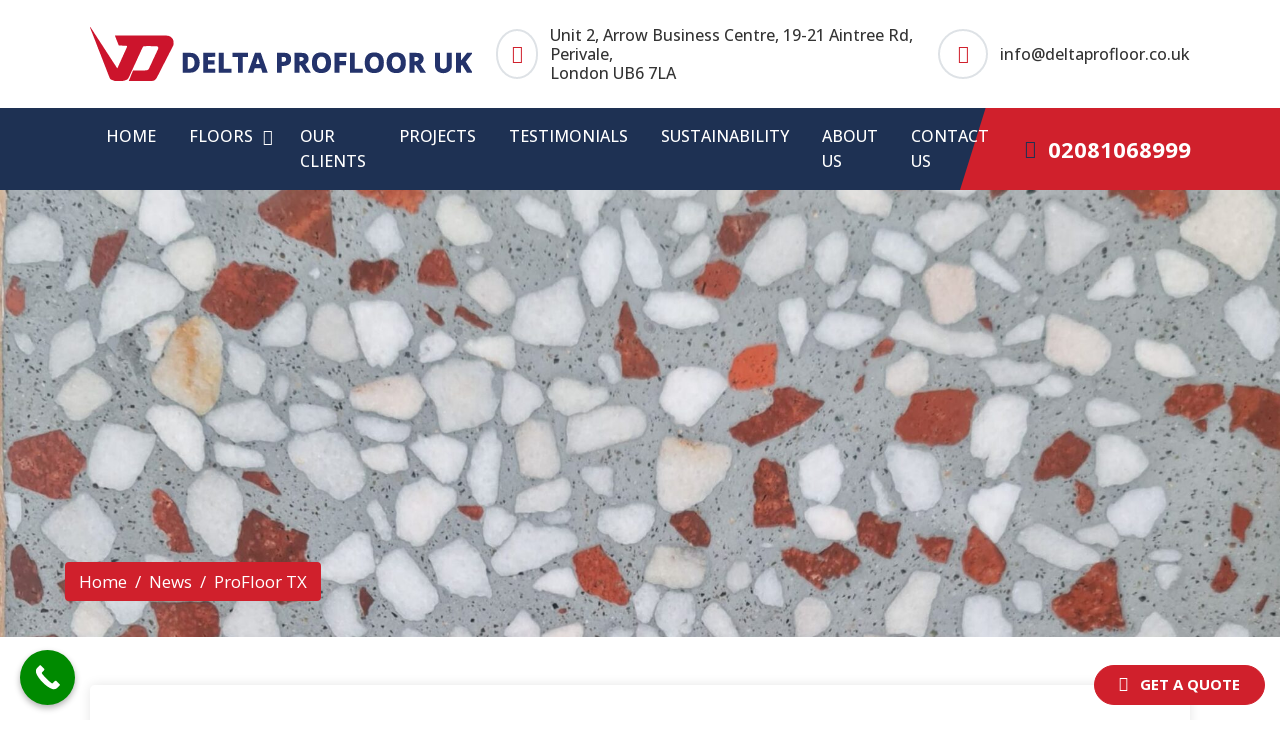

--- FILE ---
content_type: text/html; charset=UTF-8
request_url: http://deltaprofloor.co.uk/profloor-tx/
body_size: 16417
content:
<!doctype html><html lang="en" dir="ltr"><head><script data-no-optimize="1">var litespeed_docref=sessionStorage.getItem("litespeed_docref");litespeed_docref&&(Object.defineProperty(document,"referrer",{get:function(){return litespeed_docref}}),sessionStorage.removeItem("litespeed_docref"));</script> <meta charset="UTF-8"><meta name="viewport" content="width=device-width, initial-scale=1, shrink-to-fit=no"><link href="" rel="shortcut icon"><link href="" rel="apple-touch-icon-precomposed">
 <script id="google_gtagjs-js-consent-mode-data-layer" type="litespeed/javascript">window.dataLayer=window.dataLayer||[];function gtag(){dataLayer.push(arguments)}
gtag('consent','default',{"ad_personalization":"denied","ad_storage":"denied","ad_user_data":"denied","analytics_storage":"denied","functionality_storage":"denied","security_storage":"denied","personalization_storage":"denied","region":["AT","BE","BG","CH","CY","CZ","DE","DK","EE","ES","FI","FR","GB","GR","HR","HU","IE","IS","IT","LI","LT","LU","LV","MT","NL","NO","PL","PT","RO","SE","SI","SK"],"wait_for_update":500});window._googlesitekitConsentCategoryMap={"statistics":["analytics_storage"],"marketing":["ad_storage","ad_user_data","ad_personalization"],"functional":["functionality_storage","security_storage"],"preferences":["personalization_storage"]};window._googlesitekitConsents={"ad_personalization":"denied","ad_storage":"denied","ad_user_data":"denied","analytics_storage":"denied","functionality_storage":"denied","security_storage":"denied","personalization_storage":"denied","region":["AT","BE","BG","CH","CY","CZ","DE","DK","EE","ES","FI","FR","GB","GR","HR","HU","IE","IS","IT","LI","LT","LU","LV","MT","NL","NO","PL","PT","RO","SE","SI","SK"],"wait_for_update":500}</script> <title>ProFloor TX – Terrazzo Flooring System</title><meta name="description" content="ProFloor TX is a high-performance, decorative Terrazzo flooring. Ideal for high-traffic areas, durable, and aesthetically pleasing."/><meta name="robots" content="index, follow, max-snippet:-1, max-video-preview:-1, max-image-preview:large"/><link rel="canonical" href="https://deltaprofloor.co.uk/profloor-tx/" /><meta property="og:locale" content="en_GB" /><meta property="og:type" content="article" /><meta property="og:title" content="ProFloor TX – Terrazzo Flooring System" /><meta property="og:description" content="ProFloor TX is a high-performance, decorative Terrazzo flooring. Ideal for high-traffic areas, durable, and aesthetically pleasing." /><meta property="og:url" content="https://deltaprofloor.co.uk/profloor-tx/" /><meta property="og:site_name" content="Polished Concrete &amp; Resin Flooring Professionals" /><meta property="og:updated_time" content="2025-11-27T17:07:09+00:00" /><meta property="article:published_time" content="2025-01-16T10:08:31+00:00" /><meta property="article:modified_time" content="2025-11-27T17:07:09+00:00" /><meta name="twitter:card" content="summary_large_image" /><meta name="twitter:title" content="ProFloor TX – Terrazzo Flooring System" /><meta name="twitter:description" content="ProFloor TX is a high-performance, decorative Terrazzo flooring. Ideal for high-traffic areas, durable, and aesthetically pleasing." /><meta name="twitter:label1" content="Time to read" /><meta name="twitter:data1" content="Less than a minute" /> <script type="application/ld+json" class="rank-math-schema">{"@context":"https://schema.org","@graph":[{"@type":["Person","Organization"],"@id":"https://deltaprofloor.co.uk/#person","name":"Polished Concrete &amp; Resin Flooring Professionals"},{"@type":"WebSite","@id":"https://deltaprofloor.co.uk/#website","url":"https://deltaprofloor.co.uk","name":"Polished Concrete &amp; Resin Flooring Professionals","publisher":{"@id":"https://deltaprofloor.co.uk/#person"},"inLanguage":"en-GB"},{"@type":"WebPage","@id":"https://deltaprofloor.co.uk/profloor-tx/#webpage","url":"https://deltaprofloor.co.uk/profloor-tx/","name":"ProFloor TX \u2013 Terrazzo Flooring System","datePublished":"2025-01-16T10:08:31+00:00","dateModified":"2025-11-27T17:07:09+00:00","isPartOf":{"@id":"https://deltaprofloor.co.uk/#website"},"inLanguage":"en-GB"},{"@type":"Person","@id":"https://deltaprofloor.co.uk/author/admin/","name":"Admin","url":"https://deltaprofloor.co.uk/author/admin/","image":{"@type":"ImageObject","@id":"https://deltaprofloor.co.uk/wp-content/litespeed/avatar/bf4017d83f89ad3391ce70cb467cc65c.jpg?ver=1768301706","url":"https://deltaprofloor.co.uk/wp-content/litespeed/avatar/bf4017d83f89ad3391ce70cb467cc65c.jpg?ver=1768301706","caption":"Admin","inLanguage":"en-GB"}},{"@type":"Article","headline":"ProFloor TX \u2013 Terrazzo Flooring System","keywords":"ProFloor TX,Diamond Polished Concrete Topping","datePublished":"2025-01-16T10:08:31+00:00","dateModified":"2025-11-27T17:07:09+00:00","author":{"@id":"https://deltaprofloor.co.uk/author/admin/","name":"Admin"},"publisher":{"@id":"https://deltaprofloor.co.uk/#person"},"description":"ProFloor TX is a high-performance, decorative Terrazzo flooring. Ideal for high-traffic areas, durable, and aesthetically pleasing.","name":"ProFloor TX \u2013 Terrazzo Flooring System","@id":"https://deltaprofloor.co.uk/profloor-tx/#richSnippet","isPartOf":{"@id":"https://deltaprofloor.co.uk/profloor-tx/#webpage"},"inLanguage":"en-GB","mainEntityOfPage":{"@id":"https://deltaprofloor.co.uk/profloor-tx/#webpage"}}]}</script> <link rel='dns-prefetch' href='//www.googletagmanager.com' /><link rel="alternate" type="application/rss+xml" title="Polished Concrete &amp; Resin Flooring Professionals &raquo; Feed" href="https://deltaprofloor.co.uk/feed/" /><link rel="alternate" title="oEmbed (JSON)" type="application/json+oembed" href="https://deltaprofloor.co.uk/wp-json/oembed/1.0/embed?url=https%3A%2F%2Fdeltaprofloor.co.uk%2Fprofloor-tx%2F" /><link rel="alternate" title="oEmbed (XML)" type="text/xml+oembed" href="https://deltaprofloor.co.uk/wp-json/oembed/1.0/embed?url=https%3A%2F%2Fdeltaprofloor.co.uk%2Fprofloor-tx%2F&#038;format=xml" /><link data-optimized="2" rel="stylesheet" href="https://deltaprofloor.co.uk/wp-content/litespeed/css/a2d3fe35dfb6b5c690a3bc3684f91c69.css?ver=c6928" /> <script type="litespeed/javascript" data-src="http://deltaprofloor.co.uk/wp-includes/js/jquery/jquery.min.js" id="jquery-core-js"></script> 
 <script type="litespeed/javascript" data-src="https://www.googletagmanager.com/gtag/js?id=GT-WRHZKRP" id="google_gtagjs-js"></script> <script id="google_gtagjs-js-after" type="litespeed/javascript">window.dataLayer=window.dataLayer||[];function gtag(){dataLayer.push(arguments)}
gtag("set","linker",{"domains":["deltaprofloor.co.uk"]});gtag("js",new Date());gtag("set","developer_id.dZTNiMT",!0);gtag("config","GT-WRHZKRP")</script> <link rel="https://api.w.org/" href="https://deltaprofloor.co.uk/wp-json/" /><link rel="alternate" title="JSON" type="application/json" href="https://deltaprofloor.co.uk/wp-json/wp/v2/pages/9551" /><link rel="EditURI" type="application/rsd+xml" title="RSD" href="https://deltaprofloor.co.uk/xmlrpc.php?rsd" /><meta name="generator" content="WordPress 6.9" /><link rel='shortlink' href='https://deltaprofloor.co.uk/?p=9551' /><meta name="generator" content="auto-sizes 1.7.0"><meta name="generator" content="dominant-color-images 1.2.0"><meta name="generator" content="Site Kit by Google 1.170.0" /><meta name="generator" content="performance-lab 4.0.1; plugins: auto-sizes, dominant-color-images, embed-optimizer, image-prioritizer, performant-translations, speculation-rules, webp-uploads"><meta name="generator" content="performant-translations 1.2.0"><meta name="generator" content="webp-uploads 2.6.1"><meta name="generator" content="speculation-rules 1.6.0"><meta data-od-replaced-content="optimization-detective 1.0.0-beta4" name="generator" content="optimization-detective 1.0.0-beta4; url_metric_groups={0:empty, 480:empty, 600:empty, 782:populated}"><meta name="generator" content="embed-optimizer 1.0.0-beta3"><meta name="generator" content="image-prioritizer 1.0.0-beta3"><link rel="icon" href="https://deltaprofloor.co.uk/wp-content/uploads/2019/05/cropped-icon-32x32.png" sizes="32x32" /><link rel="icon" href="https://deltaprofloor.co.uk/wp-content/uploads/2019/05/cropped-icon-192x192.png" sizes="192x192" /><link rel="apple-touch-icon" href="https://deltaprofloor.co.uk/wp-content/uploads/2019/05/cropped-icon-180x180.png" /><meta name="msapplication-TileImage" content="https://deltaprofloor.co.uk/wp-content/uploads/2019/05/cropped-icon-270x270.png" /><link data-od-added-tag rel="preload" fetchpriority="high" as="image" href="https://deltaprofloor.co.uk/wp-content/uploads/2024/06/Ultratop-Terrazzo-_1-scaled-e1717518699567.jpg" media="screen and (782px &lt; width)"></head><body class="wp-singular page-template page-template-page-templates page-template-page_temp page-template-page-templatespage_temp-php page page-id-9551 wp-theme-deltaprofloor">
 <script type="litespeed/javascript">(function(w,d,s,l,i){w[l]=w[l]||[];w[l].push({'gtm.start':new Date().getTime(),event:'gtm.js'});var f=d.getElementsByTagName(s)[0],j=d.createElement(s),dl=l!='dataLayer'?'&l='+l:'';j.async=!0;j.src='https://www.googletagmanager.com/gtm.js?id='+i+dl;f.parentNode.insertBefore(j,f)})(window,document,'script','dataLayer','GTM-TP79VSS3')</script> <header><div class="headertop bg-white position-relative py-4"><div class="container"><div class="d-flex align-items-center justify-content-between">
<a class="headertop__logo mr-4" href="https://deltaprofloor.co.uk">
<img data-lazyloaded="1" src="[data-uri]" data-od-xpath="/HTML/BODY/HEADER/*[1][self::DIV]/*[1][self::DIV]/*[1][self::DIV]/*[1][self::A]/*[1][self::IMG]" class="img-fluid img-h60" data-src="https://deltaprofloor.co.uk/wp-content/uploads/2023/07/image2vector-6.svg" alt="">
</a><div class="d-none d-md-block d-lg-flex"><div class="d-flex align-items-center mr-lg-4 mb-2 mb-lg-0">
<i class="fa fa-map-marker-alt mr-24 text-secondary img-h40 img-lg-h50 border-w2 rounded-circle border d-flex align-items-center justify-content-center font-16 font-lg-18"></i><p class="font-14 font-lg-16 mb-0 line-12 font-w500">
Unit 2, Arrow Business Centre, 19-21 Aintree Rd, Perivale, <br />
London UB6 7LA</p></div><div class="d-flex align-items-center">
<i class="far fa-envelope mr-24 text-secondary img-h40 img-lg-h50 border-w2 rounded-circle border d-flex align-items-center justify-content-center font-16 font-lg-18"></i>
<a class="font-14 font-lg-16 mb-0 line-12 font-w500" href="mailto:info@deltaprofloor.co.uk">
info@deltaprofloor.co.uk								</a></div></div></div></div></div><div class="headerbg bg-primary position-fixed w-100"><div class="container position-relative"><nav class="navbar styledropdown navbar-expand-lg p-0"><div class="d-flex d-lg-none justify-content-between align-items-center flex-fill w-100">
<button class="navbar-toggler toggleropen collapsed" type="button" data-toggle="collapse" data-target="#listmobile" aria-controls="listmobile" aria-expanded="false" aria-label="Toggle navigation">
<i class="fa fa-bars"></i>
</button><div class="headerbg__tel d-flex align-items-center ml-auto">
<i class="fa fa-phone-alt mr-24 font-18 text-primary"></i>
<a class="mb-0 line-12 font-w700" href="tel:02081068999">
02081068999								</a></div></div><div class="collapse navbar-collapse" id="listmobile"><div class="d-block d-lg-none">
<button class="navbar-toggler togglerclose collapsed" type="button" data-toggle="collapse" data-target="#listmobile" aria-controls="listmobile" aria-expanded="false" aria-label="Toggle navigation">
<i class="fa fa-times font-34"></i>
</button></div><ul id="menu-header" class="navbar-nav"><li itemscope="itemscope" itemtype="https://www.schema.org/SiteNavigationElement" id="menu-item-4295" class="menu-item menu-item-type-post_type menu-item-object-page menu-item-home menu-item-4295 nav-item"><a title="HOME" href="https://deltaprofloor.co.uk/" class="nav-link">HOME</a></li><li itemscope="itemscope" itemtype="https://www.schema.org/SiteNavigationElement" id="menu-item-7250" class="menu-item menu-item-type-custom menu-item-object-custom current-menu-ancestor menu-item-has-children dropdown menu-item-7250 nav-item"><a title="FLOORS" href="#" data-toggle="dropdown" aria-haspopup="true" aria-expanded="false" class="dropdown-toggle nav-link" id="menu-item-dropdown-7250">FLOORS</a><ul class="dropdown-menu" aria-labelledby="menu-item-dropdown-7250" role="menu"><li itemscope="itemscope" itemtype="https://www.schema.org/SiteNavigationElement" id="menu-item-6839" class="menu-item menu-item-type-custom menu-item-object-custom current-menu-ancestor current-menu-parent menu-item-has-children dropdown active menu-item-6839 nav-item"><a title="Polished Concrete Floors" href="https://deltaprofloor.co.uk/polished-concrete-floors/" class="dropdown-item">Polished Concrete Floors</a><ul class="dropdown-menu" aria-labelledby="menu-item-dropdown-7250" role="menu"><li itemscope="itemscope" itemtype="https://www.schema.org/SiteNavigationElement" id="menu-item-9638" class="menu-item menu-item-type-post_type menu-item-object-page menu-item-9638 nav-item"><a title="ProFloor PC100 – Polished Concrete Flooring" href="https://deltaprofloor.co.uk/profloor-pc100-diamond-polished-concrete-flooring/" class="dropdown-item">ProFloor PC100 – Polished Concrete Flooring</a></li><li itemscope="itemscope" itemtype="https://www.schema.org/SiteNavigationElement" id="menu-item-9639" class="menu-item menu-item-type-post_type menu-item-object-page menu-item-9639 nav-item"><a title="ProFloor PX100 – Polished Exposed aggregate" href="https://deltaprofloor.co.uk/profloor-px100-diamond-polished-concrete-floor-with-exposed-aggregate-finish/" class="dropdown-item">ProFloor PX100 – Polished Exposed aggregate</a></li><li itemscope="itemscope" itemtype="https://www.schema.org/SiteNavigationElement" id="menu-item-9640" class="menu-item menu-item-type-post_type menu-item-object-page menu-item-9640 nav-item"><a title="ProFloor PT – Polished Concrete Floor Topping" href="https://deltaprofloor.co.uk/profloor-pt-polished-concrete-floor-topping/" class="dropdown-item">ProFloor PT – Polished Concrete Floor Topping</a></li><li itemscope="itemscope" itemtype="https://www.schema.org/SiteNavigationElement" id="menu-item-9658" class="menu-item menu-item-type-post_type menu-item-object-page menu-item-9658 nav-item"><a title="ProFloor PX Exposed Aggregate" href="https://deltaprofloor.co.uk/profloor-px/" class="dropdown-item">ProFloor PX Exposed Aggregate</a></li><li itemscope="itemscope" itemtype="https://www.schema.org/SiteNavigationElement" id="menu-item-9644" class="menu-item menu-item-type-post_type menu-item-object-page current-menu-item page_item page-item-9551 current_page_item active menu-item-9644 nav-item"><a title="ProFloor TX Exposed Aggregate" href="https://deltaprofloor.co.uk/profloor-tx/" class="dropdown-item" aria-current="page">ProFloor TX Exposed Aggregate</a></li></ul></li><li itemscope="itemscope" itemtype="https://www.schema.org/SiteNavigationElement" id="menu-item-4395" class="menu-item menu-item-type-taxonomy menu-item-object-category menu-item-has-children dropdown menu-item-4395 nav-item"><a title="Resin Flooring" href="https://deltaprofloor.co.uk/category/blog/resin-floor/" class="dropdown-item">Resin Flooring</a><ul class="dropdown-menu" aria-labelledby="menu-item-dropdown-7250" role="menu"><li itemscope="itemscope" itemtype="https://www.schema.org/SiteNavigationElement" id="menu-item-9659" class="menu-item menu-item-type-post_type menu-item-object-page menu-item-9659 nav-item"><a title="Commercial Kitchens, Food &amp; Beverage Industries" href="https://deltaprofloor.co.uk/epoxy-mortar/" class="dropdown-item">Commercial Kitchens, Food &amp; Beverage Industries</a></li><li itemscope="itemscope" itemtype="https://www.schema.org/SiteNavigationElement" id="menu-item-9660" class="menu-item menu-item-type-post_type menu-item-object-page menu-item-9660 nav-item"><a title="Car Parks Resin System" href="https://deltaprofloor.co.uk/car-parks-resin-flooring-system/" class="dropdown-item">Car Parks Resin System</a></li><li itemscope="itemscope" itemtype="https://www.schema.org/SiteNavigationElement" id="menu-item-9661" class="menu-item menu-item-type-post_type menu-item-object-page menu-item-9661 nav-item"><a title="Workshops &amp; Garages Resin Floor" href="https://deltaprofloor.co.uk/workshops-garages-resin-floor/" class="dropdown-item">Workshops &amp; Garages Resin Floor</a></li><li itemscope="itemscope" itemtype="https://www.schema.org/SiteNavigationElement" id="menu-item-9662" class="menu-item menu-item-type-post_type menu-item-object-page menu-item-9662 nav-item"><a title="Warehouse Resin Floor" href="https://deltaprofloor.co.uk/warehouse-resin-floor/" class="dropdown-item">Warehouse Resin Floor</a></li><li itemscope="itemscope" itemtype="https://www.schema.org/SiteNavigationElement" id="menu-item-9663" class="menu-item menu-item-type-post_type menu-item-object-page menu-item-9663 nav-item"><a title="Basement Utility and Plant Rooms Resin Floors" href="https://deltaprofloor.co.uk/basement-utility-plant-rooms-resin-floors/" class="dropdown-item">Basement Utility and Plant Rooms Resin Floors</a></li><li itemscope="itemscope" itemtype="https://www.schema.org/SiteNavigationElement" id="menu-item-9664" class="menu-item menu-item-type-post_type menu-item-object-page menu-item-9664 nav-item"><a title="Flexible Resin Flooring system" href="https://deltaprofloor.co.uk/flexible-resin-flooring-system-high-build-100-solids/" class="dropdown-item">Flexible Resin Flooring system</a></li><li itemscope="itemscope" itemtype="https://www.schema.org/SiteNavigationElement" id="menu-item-9665" class="menu-item menu-item-type-post_type menu-item-object-page menu-item-9665 nav-item"><a title="Decorative Flexible Resin Concrete look Flooring" href="https://deltaprofloor.co.uk/decorative-resin-flooring-system/" class="dropdown-item">Decorative Flexible Resin Concrete look Flooring</a></li><li itemscope="itemscope" itemtype="https://www.schema.org/SiteNavigationElement" id="menu-item-9666" class="menu-item menu-item-type-post_type menu-item-object-page menu-item-9666 nav-item"><a title="Epoxy Anti-static and dissipative" href="https://deltaprofloor.co.uk/epoxy-anti-static-and-dissipative/" class="dropdown-item">Epoxy Anti-static and dissipative</a></li></ul></li><li itemscope="itemscope" itemtype="https://www.schema.org/SiteNavigationElement" id="menu-item-7329" class="menu-item menu-item-type-custom menu-item-object-custom menu-item-has-children dropdown menu-item-7329 nav-item"><a title="Concrete Floor Grinding &amp; Polishing" href="https://deltaprofloor.co.uk/concrete-floor-grinding-polishing/" class="dropdown-item">Concrete Floor Grinding &amp; Polishing</a><ul class="dropdown-menu" aria-labelledby="menu-item-dropdown-7250" role="menu"><li itemscope="itemscope" itemtype="https://www.schema.org/SiteNavigationElement" id="menu-item-9667" class="menu-item menu-item-type-post_type menu-item-object-page menu-item-9667 nav-item"><a title="ProFloor 3000 – Polished Concrete Floors" href="https://deltaprofloor.co.uk/profloor-3000-polished-concrete-floors/" class="dropdown-item">ProFloor 3000 – Polished Concrete Floors</a></li><li itemscope="itemscope" itemtype="https://www.schema.org/SiteNavigationElement" id="menu-item-9668" class="menu-item menu-item-type-post_type menu-item-object-page menu-item-9668 nav-item"><a title="ProFloor 400 – Polished Concrete Floors" href="https://deltaprofloor.co.uk/profloor-400-polished-concrete-floors/" class="dropdown-item">ProFloor 400 – Polished Concrete Floors</a></li><li itemscope="itemscope" itemtype="https://www.schema.org/SiteNavigationElement" id="menu-item-9669" class="menu-item menu-item-type-post_type menu-item-object-page menu-item-9669 nav-item"><a title="ProFloor 200 – Polished Concrete Floors" href="https://deltaprofloor.co.uk/profloor-200-polished-concrete-floors/" class="dropdown-item">ProFloor 200 – Polished Concrete Floors</a></li><li itemscope="itemscope" itemtype="https://www.schema.org/SiteNavigationElement" id="menu-item-9670" class="menu-item menu-item-type-post_type menu-item-object-page menu-item-9670 nav-item"><a title="ProFloor 3000C – Polished Concrete Floors" href="https://deltaprofloor.co.uk/profloor-3000-creamy-polished-concrete-floors/" class="dropdown-item">ProFloor 3000C – Polished Concrete Floors</a></li><li itemscope="itemscope" itemtype="https://www.schema.org/SiteNavigationElement" id="menu-item-9671" class="menu-item menu-item-type-post_type menu-item-object-page menu-item-9671 nav-item"><a title="ProFloor 400C – Polished Concrete Floors" href="https://deltaprofloor.co.uk/profloor-400-creamy-polished-concrete-floors/" class="dropdown-item">ProFloor 400C – Polished Concrete Floors</a></li><li itemscope="itemscope" itemtype="https://www.schema.org/SiteNavigationElement" id="menu-item-9672" class="menu-item menu-item-type-post_type menu-item-object-page menu-item-9672 nav-item"><a title="ProFloor 200C – Polished Concrete Floors" href="https://deltaprofloor.co.uk/profloor-200-creamy-polished-concrete-floors/" class="dropdown-item">ProFloor 200C – Polished Concrete Floors</a></li><li itemscope="itemscope" itemtype="https://www.schema.org/SiteNavigationElement" id="menu-item-9732" class="menu-item menu-item-type-post_type menu-item-object-page menu-item-9732 nav-item"><a title="ProFloor GE – Polished Concrete Floors" href="https://deltaprofloor.co.uk/profloor-ge-polished-concrete-floors/" class="dropdown-item">ProFloor GE – Polished Concrete Floors</a></li></ul></li><li itemscope="itemscope" itemtype="https://www.schema.org/SiteNavigationElement" id="menu-item-9673" class="menu-item menu-item-type-post_type menu-item-object-page menu-item-has-children dropdown menu-item-9673 nav-item"><a title="Microcement Look Floors" href="https://deltaprofloor.co.uk/mapei-ultratop-loft-microcement/" class="dropdown-item">Microcement Look Floors</a><ul class="dropdown-menu" aria-labelledby="menu-item-dropdown-7250" role="menu"><li itemscope="itemscope" itemtype="https://www.schema.org/SiteNavigationElement" id="menu-item-9910" class="menu-item menu-item-type-post_type menu-item-object-post menu-item-9910 nav-item"><a title="Concrete/Microcement Look Floor" href="https://deltaprofloor.co.uk/profloor-micro-mineral-micro-cement-look/" class="dropdown-item">Concrete/Microcement Look Floor</a></li></ul></li><li itemscope="itemscope" itemtype="https://www.schema.org/SiteNavigationElement" id="menu-item-6940" class="menu-item menu-item-type-custom menu-item-object-custom current-menu-ancestor current-menu-parent menu-item-has-children dropdown active menu-item-6940 nav-item"><a title="Polished Terrazzo Floors" href="https://deltaprofloor.co.uk/polished-terrazzo-floors/" class="dropdown-item">Polished Terrazzo Floors</a><ul class="dropdown-menu" aria-labelledby="menu-item-dropdown-7250" role="menu"><li itemscope="itemscope" itemtype="https://www.schema.org/SiteNavigationElement" id="menu-item-9656" class="menu-item menu-item-type-post_type menu-item-object-page menu-item-9656 nav-item"><a title=" Polished Terrazzo Floors" href="https://deltaprofloor.co.uk/polished-terrazzo-floors__trashed/" class="dropdown-item"> Polished Terrazzo Floors</a></li><li itemscope="itemscope" itemtype="https://www.schema.org/SiteNavigationElement" id="menu-item-9674" class="menu-item menu-item-type-post_type menu-item-object-page current-menu-item page_item page-item-9551 current_page_item active menu-item-9674 nav-item"><a title="ProFloor TX" href="https://deltaprofloor.co.uk/profloor-tx/" class="dropdown-item" aria-current="page">ProFloor TX</a></li></ul></li><li itemscope="itemscope" itemtype="https://www.schema.org/SiteNavigationElement" id="menu-item-7363" class="menu-item menu-item-type-custom menu-item-object-custom menu-item-has-children dropdown menu-item-7363 nav-item"><a title="ProFloor Screed" href="https://deltaprofloor.co.uk/profloor-sceed/" class="dropdown-item">ProFloor Screed</a><ul class="dropdown-menu" aria-labelledby="menu-item-dropdown-7250" role="menu"><li itemscope="itemscope" itemtype="https://www.schema.org/SiteNavigationElement" id="menu-item-9675" class="menu-item menu-item-type-post_type menu-item-object-page menu-item-9675 nav-item"><a title="ProFloor Screed UFD" href="https://deltaprofloor.co.uk/profloor-screed-ufd/" class="dropdown-item">ProFloor Screed UFD</a></li><li itemscope="itemscope" itemtype="https://www.schema.org/SiteNavigationElement" id="menu-item-9676" class="menu-item menu-item-type-post_type menu-item-object-page menu-item-9676 nav-item"><a title="ProFloor Screed FD" href="https://deltaprofloor.co.uk/profloor-screed-fd/" class="dropdown-item">ProFloor Screed FD</a></li></ul></li></ul></li><li itemscope="itemscope" itemtype="https://www.schema.org/SiteNavigationElement" id="menu-item-7480" class="menu-item menu-item-type-post_type menu-item-object-page menu-item-7480 nav-item"><a title="OUR CLIENTS" href="https://deltaprofloor.co.uk/our-valued-clients/" class="nav-link">OUR CLIENTS</a></li><li itemscope="itemscope" itemtype="https://www.schema.org/SiteNavigationElement" id="menu-item-7181" class="menu-item menu-item-type-post_type menu-item-object-page menu-item-7181 nav-item"><a title="PROJECTS" href="https://deltaprofloor.co.uk/our-work/" class="nav-link">PROJECTS</a></li><li itemscope="itemscope" itemtype="https://www.schema.org/SiteNavigationElement" id="menu-item-7486" class="menu-item menu-item-type-post_type menu-item-object-page menu-item-7486 nav-item"><a title="TESTIMONIALS" href="https://deltaprofloor.co.uk/testimonials/" class="nav-link">TESTIMONIALS</a></li><li itemscope="itemscope" itemtype="https://www.schema.org/SiteNavigationElement" id="menu-item-4355" class="menu-item menu-item-type-post_type menu-item-object-page menu-item-4355 nav-item"><a title="SUSTAINABILITY" href="https://deltaprofloor.co.uk/sustainability/" class="nav-link">SUSTAINABILITY</a></li><li itemscope="itemscope" itemtype="https://www.schema.org/SiteNavigationElement" id="menu-item-7056" class="menu-item menu-item-type-post_type menu-item-object-page menu-item-7056 nav-item"><a title="ABOUT US" href="https://deltaprofloor.co.uk/who-we-are/" class="nav-link">ABOUT US</a></li><li itemscope="itemscope" itemtype="https://www.schema.org/SiteNavigationElement" id="menu-item-4373" class="menu-item menu-item-type-custom menu-item-object-custom menu-item-4373 nav-item"><a title="CONTACT US" href="https://deltaprofloor.co.uk/contact-us/" class="nav-link">CONTACT US</a></li></ul><div class="headerbg__tel d-none d-lg-flex align-items-center ml-auto">
<i class="fa fa-phone-alt mr-24 font-18 text-primary"></i>
<a class="mb-0 line-12 font-w700" href="tel:02081068999">
02081068999								</a></div></div></nav></div></div></header><aside><div data-od-xpath="/HTML/BODY/ASIDE/*[2][self::DIV]" class="slidertitle pt-5 pb-4 text-white d-flex align-items-end bg-background" style="background-image: url(https://deltaprofloor.co.uk/wp-content/uploads/2024/06/Ultratop-Terrazzo-_1-scaled-e1717518699567.jpg);"><div class="container"><nav aria-label="breadcrumb" class="mobile-bar"><ol class="breadcrumb d-inline-flex mb-24 font-17"><li class="breadcrumb-item"><a href="https://deltaprofloor.co.uk">Home</a></li><li class="breadcrumb-item"><a href="https://deltaprofloor.co.uk">News</a></li><li class="breadcrumb-item active" aria-current="page">ProFloor TX</li></ol></nav></div></div><div class="py-4 py-lg-5"><div class="container"><div class="bg-white shadow-sm rounded"><div class="p-4 p-lg-5"><h1 class="font-18 font-lg-24 mb-2">ProFloor TX</h1><div class="d-flex align-items-center justify-content-between"><div class="d-flex flex-wrap align-items-center removelast_mr"><p class="font-17 mb-2 mr-3">
<i class="fa fa-folder mr-2"></i></p></div></div><div class="singlecontentbg mt-4"><h5 class="wp-block-heading">ProFloor TX Terrazzo Flooring System</h5><p>ProFloor TX utilises high-performance decorative cementitious floor topping systems, incorporating marble aggregates, natural stones, recycled materials, and/or glass aggregates, ideal for prestigious and high-traffic areas where durability and an aesthetically pleasing finish are required.</p><p>ProFloor TX terrazzo flooring can be installed at a minimum thickness of 10 mm. Grinding, polishing, and sealing can commence in as little as 48 hours after the terrazzo has been installed, significantly reducing the typical curing period and allowing faster project completion.</p><p>ProFloor TX terrazzo flooring is ideally suited for commercial, industrial, and residential areas subject to the heaviest traffic, including schools, offices, galleries, airports, warehouses, retail spaces, restaurants, lobbies, homes, and more. It can be also used for other surfaces such as stairs.</p><p>ProFloor TX Terrazzo floors are polished on site to achieve a high-gloss, semi-gloss, satin, or matt finish, depending on the design requirements and the desired aesthetic.</p><p><b>Customisation</b><b> Available</b></p><p>Limitless possibilities for matrix colours and aggregates combinations. We utilise a range of 15 standard matrix colours and a wide range of aggregate types, colours, and sizes. However, bespoke blends can also be created to meet specific project requirements, offering endless design opportunities.</p><ul><li><i>Below is the matrix/binder </i><i>colour</i><i> chart: </i></li></ul><h5 class="wp-block-heading"><img data-lazyloaded="1" src="[data-uri]" data-od-xpath="/HTML/BODY/ASIDE/*[3][self::DIV]/*[1][self::DIV]/*[1][self::DIV]/*[1][self::DIV]/*[3][self::DIV]/*[9][self::H5]/*[1][self::IMG]" decoding="async" class="wp-image-10777 aligncenter" data-src="https://deltaprofloor.co.uk/wp-content/uploads/2025/05/Binder_Colour_Chart_ProFloor_PX_TX_BCD420A5-300x248.avif" alt="colour" width="609" height="503" data-srcset="https://deltaprofloor.co.uk/wp-content/uploads/2025/05/Binder_Colour_Chart_ProFloor_PX_TX_BCD420A5-300x248.avif 300w, https://deltaprofloor.co.uk/wp-content/uploads/2025/05/Binder_Colour_Chart_ProFloor_PX_TX_BCD420A5.avif 646w" data-sizes="(max-width: 609px) 100vw, 609px" /></h5><ul><li>Combined with various aggregate types, size and colours, this creates unlimited mix possibilities.</li></ul><p><em>You can select the binder colour and aggregate, with control over the composition, aggregate amount, and sheen level.</em><br />
<img data-lazyloaded="1" src="[data-uri]" data-od-xpath="/HTML/BODY/ASIDE/*[3][self::DIV]/*[1][self::DIV]/*[1][self::DIV]/*[1][self::DIV]/*[3][self::DIV]/*[11][self::P]/*[3][self::IMG]" decoding="async" class="aligncenter wp-image-10776" data-src="https://deltaprofloor.co.uk/wp-content/uploads/2025/05/A_Selection_of_ProFloor_PX_TX_Blends_AHD420AI-268x300.avif" alt="terrazzo" width="609" height="681" data-srcset="https://deltaprofloor.co.uk/wp-content/uploads/2025/05/A_Selection_of_ProFloor_PX_TX_Blends_AHD420AI-268x300.avif 268w, https://deltaprofloor.co.uk/wp-content/uploads/2025/05/A_Selection_of_ProFloor_PX_TX_Blends_AHD420AI-916x1024.avif 916w, https://deltaprofloor.co.uk/wp-content/uploads/2025/05/A_Selection_of_ProFloor_PX_TX_Blends_AHD420AI-768x859.avif 768w, https://deltaprofloor.co.uk/wp-content/uploads/2025/05/A_Selection_of_ProFloor_PX_TX_Blends_AHD420AI.avif 1302w" data-sizes="(max-width: 609px) 100vw, 609px" /></p><ul><li>Option to incorporate recycled content, supporting sustainable design requirements.</li></ul><p><img data-lazyloaded="1" src="[data-uri]" data-od-xpath="/HTML/BODY/ASIDE/*[3][self::DIV]/*[1][self::DIV]/*[1][self::DIV]/*[1][self::DIV]/*[3][self::DIV]/*[13][self::P]/*[1][self::IMG]" decoding="async" class=" wp-image-10795 aligncenter" data-src="https://deltaprofloor.co.uk/wp-content/uploads/2025/05/sustainability-300x300.avif" alt="sustainable design" width="211" height="211" data-srcset="https://deltaprofloor.co.uk/wp-content/uploads/2025/05/sustainability-300x300.avif 300w, https://deltaprofloor.co.uk/wp-content/uploads/2025/05/sustainability-150x150.avif 150w, https://deltaprofloor.co.uk/wp-content/uploads/2025/05/sustainability-768x768.avif 768w, https://deltaprofloor.co.uk/wp-content/uploads/2025/05/sustainability.avif 1024w" data-sizes="(max-width: 211px) 100vw, 211px" /></p><p><strong>Advantages:</strong></p><ol class="wp-block-list"><li>Durable; high resistance to wear and abrasion.</li><li>Aesthetic, decorative finish with versatile design options.</li><li>Safe slip resistant in dry and wet conditions.</li><li>100% UV stable.</li><li>Safe; slip resistant in dry and wet conditions.</li><li>Easy to clean.</li><li>Fire resistant; does not catch fire or emit toxic fumes.</li><li>Fast track construction.</li><li>Compatible with underfloor heating.</li><li>System components meet <a href="https://www.usgbc.org/leed">LEED</a> and <a href="https://breeam.com/">BREEAM</a> requirements.</li></ol><blockquote class="wp-block-quote has-text-align-center is-layout-flow wp-block-quote-is-layout-flow"><p><em><strong>The Result is an incredibly rich, lustrous shine. The floor will actually reflect not only the lighting in the facility, but will also mirror the colours from the objects surrounding it.</strong></em></p></blockquote><h6 class="wp-block-heading">More photos? <a href="https://deltaprofloor.co.uk/our-work/" target="_blank" rel="noreferrer noopener">click here</a></h6></div></div></div><div class="mt-4"><nav class="container navigation post-navigation"><h2 class="sr-only">Post navigation</h2><div class="row nav-links justify-content-between">
<span class="nav-previous"><a href="https://deltaprofloor.co.uk/profloor-px/" rel="prev"><i class="fa fa-angle-right mx-2"></i>&nbsp;ProFloor PX</a></span><span class="nav-next"><a href="https://deltaprofloor.co.uk/car-parks-resin-flooring-system/" rel="next">Car Parks Resin System&nbsp;<i class="fa fa-angle-left mx-2"></i></a></span></div></nav></div></div></div></aside><footer><div class="buttonwhatsapp position-fixed">
<a class="btn rounded-pill px-4 btn-secondary d-inline-flex align-items-center" href="https://deltaprofloor.co.uk/contact-us/" target="_blank">
<i class="fa fa-file-alt mr-24"></i>
GET A QUOTE            </a></div><div class="footercontact position-relative"><div class="container"><div class="bg-secondary text-white p-4 p-lg-5 rounded-xl"><div class="row align-items-center justify-content-between"><div class="col-lg-6"><div class="d-flex align-items-center mb-3"><div class="mr-4">
<i class="fa-40 text-center fa fa-map-marker-alt text-primary font-36"></i></div><div><p class="font-17 font-w500 line-12 mb-0 text-white-50">
Visit us at</p><p class="font-17 font-w700 mb-0">
Unit 2, Arrow Business Centre, 19-21 Aintree Rd, Perivale, <br />
London UB6 7LA</p></div></div><div class="d-flex align-items-center"><div class="mr-4">
<i class="fa-40 text-center far fa-clock text-primary font-36"></i></div><div><p class="font-17 font-w500 line-12 mb-0 text-white-50">
Office hours</p><p class="font-17 font-w700 mb-0">
8 AM - 5 PM</p><p class="font-16 mb-0 line-12 text-white-50"></p></div></div></div><div class="col-lg-3"><div class="d-flex align-items-center d-lg-block text-lg-center mt-4 mt-lg-0"><div class="mr-4 mr-lg-0 mb-lg-2">
<i class="fa-40 text-center fa fa-envelope text-primary font-36"></i></div><div><p class="font-17 font-w500 line-12 mb-0 text-white-50">
Send an email</p>
<a class="font-17 font-w700" href="maito:info@deltaprofloor.co.uk">info@deltaprofloor.co.uk</a></div></div></div><div class="col-lg-3"><div class="d-flex align-items-center d-lg-block text-lg-center mt-4 mt-lg-0"><div class="mr-4 mr-lg-0 mb-lg-2">
<i class="fa-40 text-center fa fa-phone-alt text-primary font-36"></i></div><div><p class="font-17 font-w500 line-12 mb-0 text-white-50">
Call us now</p>
<a class="font-17 font-w700" href="tel:02081068999">02081068999</a></div></div></div></div></div></div></div><div class="footershap position-relative">
<svg xmlns="http://www.w3.org/2000/svg" viewBox="0 0 1440 320"><path fill="#1e3153" fill-opacity="1" d="M0,224L120,229.3C240,235,480,245,720,234.7C960,224,1200,192,1320,176L1440,160L1440,320L1320,320C1200,320,960,320,720,320C480,320,240,320,120,320L0,320Z"></path></svg></div><div class="footerbg position-relative bg-primary text-white"><div class="container position-relative"><div class="row justify-content-between align-items-center"><div class="col-lg-4 text-center text-md-left">
<img data-lazyloaded="1" src="[data-uri]" data-od-xpath="/HTML/BODY/FOOTER/*[4][self::DIV]/*[1][self::DIV]/*[1][self::DIV]/*[1][self::DIV]/*[1][self::IMG]" class="img-fluid img-h80 0 mb-4 mb-lg-5" data-src="https://www.deltaprofloor.co.uk/wp-content/uploads/2024/06/logo-whie.svg" alt=""><p class="font-17 mb-4 mb-lg-5 text-white-50">
Commitment to Excellence and Safety:<br />
At Delta ProFloor, our dedication to quality and customer satisfaction is matched only by our unwavering commitment to safety. In an industry driven by fast-track projects, critical deadlines, and advanced application equipment, we prioritize field safety above all else.</p></div><div class="col-lg-7 mt-4 mt-lg-0"><p class="font-w700 font-22 font-lg-24 mb-3 text-white-50">
Useful Links</p><ul id="menu-footer" class="footerbg__links d-flex flex-wrap list-unstyled font-16 font-w500 mb-0"><li id="menu-item-4297" class="menu-item menu-item-type-post_type menu-item-object-page menu-item-home menu-item-4297"><a href="https://deltaprofloor.co.uk/">Home</a></li><li id="menu-item-7202" class="menu-item menu-item-type-post_type menu-item-object-page menu-item-7202"><a href="https://deltaprofloor.co.uk/our-work/">Our Work</a></li><li id="menu-item-4341" class="menu-item menu-item-type-post_type menu-item-object-page menu-item-4341"><a href="https://deltaprofloor.co.uk/sustainability/">Sustainability</a></li><li id="menu-item-4342" class="menu-item menu-item-type-post_type menu-item-object-page menu-item-4342"><a href="https://deltaprofloor.co.uk/get-a-quote/">Get A Quote / Contact Us</a></li><li id="menu-item-4345" class="menu-item menu-item-type-post_type menu-item-object-page menu-item-4345"><a href="https://deltaprofloor.co.uk/careers-2/">Careers</a></li><li id="menu-item-7201" class="menu-item menu-item-type-post_type menu-item-object-page menu-item-7201"><a href="https://deltaprofloor.co.uk/who-we-are/">Who We Are</a></li></ul></div></div><div class="border-top py-4 mt-5"><p class="font-18 line-10 font-w500 mb-0 text-center">
&copy; <span class="text-secondary">DELTA PROFLOOR UK</span> 2024</p></div></div></div></footer><main class="jQuery-Files"> <script type="speculationrules">{"prerender":[{"source":"document","where":{"and":[{"href_matches":"/*"},{"not":{"href_matches":["/wp-*.php","/wp-admin/*","/wp-content/uploads/*","/wp-content/*","/wp-content/plugins/*","/wp-content/themes/deltaprofloor/*","/*\\?(.+)"]}},{"not":{"selector_matches":"a[rel~=\"nofollow\"]"}},{"not":{"selector_matches":".no-prerender, .no-prerender a"}},{"not":{"selector_matches":".no-prefetch, .no-prefetch a"}}]},"eagerness":"moderate"}]}</script> <aside id="moove_gdpr_cookie_info_bar" class="moove-gdpr-info-bar-hidden moove-gdpr-align-center moove-gdpr-dark-scheme gdpr_infobar_postion_bottom" aria-label="GDPR Cookie Banner" style="display: none;"><div class="moove-gdpr-info-bar-container"><div class="moove-gdpr-info-bar-content"><div class="moove-gdpr-cookie-notice"><p>We are using cookies to give you the best experience on our website.</p><p>You can find out more about which cookies we are using or switch them off in <button  aria-haspopup="true" data-href="#moove_gdpr_cookie_modal" class="change-settings-button">settings</button>.</p></div><div class="moove-gdpr-button-holder">
<button class="mgbutton moove-gdpr-infobar-allow-all gdpr-fbo-0" aria-label="Accept" >Accept</button></div></div></div></aside><a aria-label="Call Now Button" href="tel: 02081068999" id="callnowbutton" class="call-now-button  cnb-zoom-100  cnb-zindex-10  cnb-single cnb-left cnb-displaymode cnb-displaymode-always" style="background-image:url([data-uri]); background-color:#008A00;"><span>Call Now Button</span></a>
<dialog id="moove_gdpr_cookie_modal" class="gdpr_lightbox-hide" aria-modal="true" aria-label="GDPR Settings Screen"><div class="moove-gdpr-modal-content moove-clearfix logo-position-left moove_gdpr_modal_theme_v1">
<button class="moove-gdpr-modal-close" autofocus aria-label="Close GDPR Cookie Settings">
<span class="gdpr-sr-only">Close GDPR Cookie Settings</span>
<span class="gdpr-icon moovegdpr-arrow-close"></span>
</button><div class="moove-gdpr-modal-left-content"><div class="moove-gdpr-company-logo-holder">
<img data-lazyloaded="1" src="[data-uri]" data-od-xpath="/HTML/BODY/MAIN[@class=&apos;jQuery-Files&apos;]/*[19][self::DIALOG]/*[1][self::DIV]/*[2][self::DIV]/*[1][self::DIV]/*[1][self::IMG]" data-src="https://deltaprofloor.co.uk/wp-content/uploads/2023/07/image2vector-6.svg" alt="Delta Polished Concrete Logo"   width="300"  height="42"  class="img-responsive" /></div><ul id="moove-gdpr-menu"><li class="menu-item-on menu-item-privacy_overview menu-item-selected">
<button data-href="#privacy_overview" class="moove-gdpr-tab-nav" aria-label="Privacy Overview">
<span class="gdpr-nav-tab-title">Privacy Overview</span>
</button></li><li class="menu-item-strict-necessary-cookies menu-item-off">
<button data-href="#strict-necessary-cookies" class="moove-gdpr-tab-nav" aria-label="Strictly Necessary Cookies">
<span class="gdpr-nav-tab-title">Strictly Necessary Cookies</span>
</button></li></ul><div class="moove-gdpr-branding-cnt">
<a href="https://wordpress.org/plugins/gdpr-cookie-compliance/" rel="noopener noreferrer" target="_blank" class='moove-gdpr-branding'>Powered by&nbsp; <span>GDPR Cookie Compliance</span></a></div></div><div class="moove-gdpr-modal-right-content"><div class="moove-gdpr-modal-title"></div><div class="main-modal-content"><div class="moove-gdpr-tab-content"><div id="privacy_overview" class="moove-gdpr-tab-main">
<span class="tab-title">Privacy Overview</span><div class="moove-gdpr-tab-main-content"><p>Reminder: Cancellation Policy</p><div class="moove-gdpr-tab-main-content"><h4>Hi Everyone,</h4><p>This is a friendly reminder regarding our cancellation policy. Same-day cancellations are not permitted. To avoid a cancellation fee, please ensure that you provide at least 24 hours' notice. Any cancellations made on the same day will incur a charge equivalent to the full lesson fee.</p><p>We appreciate your understanding, as this policy helps us manage our schedule and accommodate other students effectively.</p><p><strong>Best regards,</strong><br />
<strong>Delta Pro Floor</strong></p><p>&nbsp;</p><p>This website uses cookies so that we can provide you with the best user experience possible. Cookie information is stored in your browser and performs functions such as recognising you when you return to our website and helping our team to understand which sections of the website you find most interesting and useful.<br />
<a href="https://deltaprofloor.co.uk/privacy-policy/">https://deltaprofloor.co.uk/privacy-policy/</a><br />
<a href="https://deltaprofloor.co.uk/terms-and-conditions/">https://deltaprofloor.co.uk/terms-and-conditions/</a></p></div></div></div><div id="strict-necessary-cookies" class="moove-gdpr-tab-main" style="display:none">
<span class="tab-title">Strictly Necessary Cookies</span><div class="moove-gdpr-tab-main-content"><p>Strictly Necessary Cookie should be enabled at all times so that we can save your preferences for cookie settings.</p><div class="moove-gdpr-status-bar "><div class="gdpr-cc-form-wrap"><div class="gdpr-cc-form-fieldset">
<label class="cookie-switch" for="moove_gdpr_strict_cookies">
<span class="gdpr-sr-only">Enable or Disable Cookies</span>
<input type="checkbox" aria-label="Strictly Necessary Cookies"  value="check" name="moove_gdpr_strict_cookies" id="moove_gdpr_strict_cookies">
<span class="cookie-slider cookie-round gdpr-sr" data-text-enable="Enabled" data-text-disabled="Disabled">
<span class="gdpr-sr-label">
<span class="gdpr-sr-enable">Enabled</span>
<span class="gdpr-sr-disable">Disabled</span>
</span>
</span>
</label></div></div></div></div></div></div></div><div class="moove-gdpr-modal-footer-content"><div class="moove-gdpr-button-holder">
<button class="mgbutton moove-gdpr-modal-allow-all button-visible" aria-label="Enable All">Enable All</button>
<button class="mgbutton moove-gdpr-modal-save-settings button-visible" aria-label="Save Settings">Save Settings</button></div></div></div><div class="moove-clearfix"></div></div>
</dialog></main><noscript><iframe data-lazyloaded="1" src="about:blank" data-litespeed-src="https://www.googletagmanager.com/ns.html?id=GTM-TP79VSS3"
height="0" width="0" style="display:none;visibility:hidden"></iframe></noscript>
 <script type="application/json" id="optimization-detective-detect-args">["http://deltaprofloor.co.uk/wp-content/plugins/optimization-detective/detect.min.js?ver=1.0.0-beta4",{"minViewportAspectRatio":0.4,"maxViewportAspectRatio":2.5,"isDebug":false,"extensionModuleUrls":["http://deltaprofloor.co.uk/wp-content/plugins/image-prioritizer/detect.min.js?ver=1.0.0-beta3"],"restApiEndpoint":"https://deltaprofloor.co.uk/wp-json/optimization-detective/v1/url-metrics:store","currentETag":"2c743bf14ef2e278744b5006d11e7c80","currentUrl":"https://deltaprofloor.co.uk/profloor-tx/","urlMetricSlug":"e0c172dc3a04a6ed23b0073c38adfab1","cachePurgePostId":9551,"urlMetricHMAC":"df0fbb278904630acf9a81f5c212efc0","urlMetricGroupStatuses":[{"minimumViewportWidth":0,"maximumViewportWidth":480,"complete":false},{"minimumViewportWidth":480,"maximumViewportWidth":600,"complete":false},{"minimumViewportWidth":600,"maximumViewportWidth":782,"complete":false},{"minimumViewportWidth":782,"maximumViewportWidth":null,"complete":false}],"storageLockTTL":60,"freshnessTTL":604800,"webVitalsLibrarySrc":"http://deltaprofloor.co.uk/wp-content/plugins/optimization-detective/build/web-vitals.js?ver=5.1.0","gzdecodeAvailable":true,"maxUrlMetricSize":1048576}]</script> <script type="module">/*  */
async function load(){await new Promise((e=>{"complete"===document.readyState?e():window.addEventListener("load",e,{once:!0})})),"function"==typeof requestIdleCallback&&await new Promise((e=>{requestIdleCallback(e)}));const e=JSON.parse(document.getElementById("optimization-detective-detect-args").textContent),t=e[0],a=e[1],n=(await import(t)).default;await n(a)}load();
//# sourceURL=http://deltaprofloor.co.uk/wp-content/plugins/optimization-detective/detect-loader.min.js?ver=1.0.0-beta4
/*  */</script> <script data-no-optimize="1">window.lazyLoadOptions=Object.assign({},{threshold:300},window.lazyLoadOptions||{});!function(t,e){"object"==typeof exports&&"undefined"!=typeof module?module.exports=e():"function"==typeof define&&define.amd?define(e):(t="undefined"!=typeof globalThis?globalThis:t||self).LazyLoad=e()}(this,function(){"use strict";function e(){return(e=Object.assign||function(t){for(var e=1;e<arguments.length;e++){var n,a=arguments[e];for(n in a)Object.prototype.hasOwnProperty.call(a,n)&&(t[n]=a[n])}return t}).apply(this,arguments)}function o(t){return e({},at,t)}function l(t,e){return t.getAttribute(gt+e)}function c(t){return l(t,vt)}function s(t,e){return function(t,e,n){e=gt+e;null!==n?t.setAttribute(e,n):t.removeAttribute(e)}(t,vt,e)}function i(t){return s(t,null),0}function r(t){return null===c(t)}function u(t){return c(t)===_t}function d(t,e,n,a){t&&(void 0===a?void 0===n?t(e):t(e,n):t(e,n,a))}function f(t,e){et?t.classList.add(e):t.className+=(t.className?" ":"")+e}function _(t,e){et?t.classList.remove(e):t.className=t.className.replace(new RegExp("(^|\\s+)"+e+"(\\s+|$)")," ").replace(/^\s+/,"").replace(/\s+$/,"")}function g(t){return t.llTempImage}function v(t,e){!e||(e=e._observer)&&e.unobserve(t)}function b(t,e){t&&(t.loadingCount+=e)}function p(t,e){t&&(t.toLoadCount=e)}function n(t){for(var e,n=[],a=0;e=t.children[a];a+=1)"SOURCE"===e.tagName&&n.push(e);return n}function h(t,e){(t=t.parentNode)&&"PICTURE"===t.tagName&&n(t).forEach(e)}function a(t,e){n(t).forEach(e)}function m(t){return!!t[lt]}function E(t){return t[lt]}function I(t){return delete t[lt]}function y(e,t){var n;m(e)||(n={},t.forEach(function(t){n[t]=e.getAttribute(t)}),e[lt]=n)}function L(a,t){var o;m(a)&&(o=E(a),t.forEach(function(t){var e,n;e=a,(t=o[n=t])?e.setAttribute(n,t):e.removeAttribute(n)}))}function k(t,e,n){f(t,e.class_loading),s(t,st),n&&(b(n,1),d(e.callback_loading,t,n))}function A(t,e,n){n&&t.setAttribute(e,n)}function O(t,e){A(t,rt,l(t,e.data_sizes)),A(t,it,l(t,e.data_srcset)),A(t,ot,l(t,e.data_src))}function w(t,e,n){var a=l(t,e.data_bg_multi),o=l(t,e.data_bg_multi_hidpi);(a=nt&&o?o:a)&&(t.style.backgroundImage=a,n=n,f(t=t,(e=e).class_applied),s(t,dt),n&&(e.unobserve_completed&&v(t,e),d(e.callback_applied,t,n)))}function x(t,e){!e||0<e.loadingCount||0<e.toLoadCount||d(t.callback_finish,e)}function M(t,e,n){t.addEventListener(e,n),t.llEvLisnrs[e]=n}function N(t){return!!t.llEvLisnrs}function z(t){if(N(t)){var e,n,a=t.llEvLisnrs;for(e in a){var o=a[e];n=e,o=o,t.removeEventListener(n,o)}delete t.llEvLisnrs}}function C(t,e,n){var a;delete t.llTempImage,b(n,-1),(a=n)&&--a.toLoadCount,_(t,e.class_loading),e.unobserve_completed&&v(t,n)}function R(i,r,c){var l=g(i)||i;N(l)||function(t,e,n){N(t)||(t.llEvLisnrs={});var a="VIDEO"===t.tagName?"loadeddata":"load";M(t,a,e),M(t,"error",n)}(l,function(t){var e,n,a,o;n=r,a=c,o=u(e=i),C(e,n,a),f(e,n.class_loaded),s(e,ut),d(n.callback_loaded,e,a),o||x(n,a),z(l)},function(t){var e,n,a,o;n=r,a=c,o=u(e=i),C(e,n,a),f(e,n.class_error),s(e,ft),d(n.callback_error,e,a),o||x(n,a),z(l)})}function T(t,e,n){var a,o,i,r,c;t.llTempImage=document.createElement("IMG"),R(t,e,n),m(c=t)||(c[lt]={backgroundImage:c.style.backgroundImage}),i=n,r=l(a=t,(o=e).data_bg),c=l(a,o.data_bg_hidpi),(r=nt&&c?c:r)&&(a.style.backgroundImage='url("'.concat(r,'")'),g(a).setAttribute(ot,r),k(a,o,i)),w(t,e,n)}function G(t,e,n){var a;R(t,e,n),a=e,e=n,(t=Et[(n=t).tagName])&&(t(n,a),k(n,a,e))}function D(t,e,n){var a;a=t,(-1<It.indexOf(a.tagName)?G:T)(t,e,n)}function S(t,e,n){var a;t.setAttribute("loading","lazy"),R(t,e,n),a=e,(e=Et[(n=t).tagName])&&e(n,a),s(t,_t)}function V(t){t.removeAttribute(ot),t.removeAttribute(it),t.removeAttribute(rt)}function j(t){h(t,function(t){L(t,mt)}),L(t,mt)}function F(t){var e;(e=yt[t.tagName])?e(t):m(e=t)&&(t=E(e),e.style.backgroundImage=t.backgroundImage)}function P(t,e){var n;F(t),n=e,r(e=t)||u(e)||(_(e,n.class_entered),_(e,n.class_exited),_(e,n.class_applied),_(e,n.class_loading),_(e,n.class_loaded),_(e,n.class_error)),i(t),I(t)}function U(t,e,n,a){var o;n.cancel_on_exit&&(c(t)!==st||"IMG"===t.tagName&&(z(t),h(o=t,function(t){V(t)}),V(o),j(t),_(t,n.class_loading),b(a,-1),i(t),d(n.callback_cancel,t,e,a)))}function $(t,e,n,a){var o,i,r=(i=t,0<=bt.indexOf(c(i)));s(t,"entered"),f(t,n.class_entered),_(t,n.class_exited),o=t,i=a,n.unobserve_entered&&v(o,i),d(n.callback_enter,t,e,a),r||D(t,n,a)}function q(t){return t.use_native&&"loading"in HTMLImageElement.prototype}function H(t,o,i){t.forEach(function(t){return(a=t).isIntersecting||0<a.intersectionRatio?$(t.target,t,o,i):(e=t.target,n=t,a=o,t=i,void(r(e)||(f(e,a.class_exited),U(e,n,a,t),d(a.callback_exit,e,n,t))));var e,n,a})}function B(e,n){var t;tt&&!q(e)&&(n._observer=new IntersectionObserver(function(t){H(t,e,n)},{root:(t=e).container===document?null:t.container,rootMargin:t.thresholds||t.threshold+"px"}))}function J(t){return Array.prototype.slice.call(t)}function K(t){return t.container.querySelectorAll(t.elements_selector)}function Q(t){return c(t)===ft}function W(t,e){return e=t||K(e),J(e).filter(r)}function X(e,t){var n;(n=K(e),J(n).filter(Q)).forEach(function(t){_(t,e.class_error),i(t)}),t.update()}function t(t,e){var n,a,t=o(t);this._settings=t,this.loadingCount=0,B(t,this),n=t,a=this,Y&&window.addEventListener("online",function(){X(n,a)}),this.update(e)}var Y="undefined"!=typeof window,Z=Y&&!("onscroll"in window)||"undefined"!=typeof navigator&&/(gle|ing|ro)bot|crawl|spider/i.test(navigator.userAgent),tt=Y&&"IntersectionObserver"in window,et=Y&&"classList"in document.createElement("p"),nt=Y&&1<window.devicePixelRatio,at={elements_selector:".lazy",container:Z||Y?document:null,threshold:300,thresholds:null,data_src:"src",data_srcset:"srcset",data_sizes:"sizes",data_bg:"bg",data_bg_hidpi:"bg-hidpi",data_bg_multi:"bg-multi",data_bg_multi_hidpi:"bg-multi-hidpi",data_poster:"poster",class_applied:"applied",class_loading:"litespeed-loading",class_loaded:"litespeed-loaded",class_error:"error",class_entered:"entered",class_exited:"exited",unobserve_completed:!0,unobserve_entered:!1,cancel_on_exit:!0,callback_enter:null,callback_exit:null,callback_applied:null,callback_loading:null,callback_loaded:null,callback_error:null,callback_finish:null,callback_cancel:null,use_native:!1},ot="src",it="srcset",rt="sizes",ct="poster",lt="llOriginalAttrs",st="loading",ut="loaded",dt="applied",ft="error",_t="native",gt="data-",vt="ll-status",bt=[st,ut,dt,ft],pt=[ot],ht=[ot,ct],mt=[ot,it,rt],Et={IMG:function(t,e){h(t,function(t){y(t,mt),O(t,e)}),y(t,mt),O(t,e)},IFRAME:function(t,e){y(t,pt),A(t,ot,l(t,e.data_src))},VIDEO:function(t,e){a(t,function(t){y(t,pt),A(t,ot,l(t,e.data_src))}),y(t,ht),A(t,ct,l(t,e.data_poster)),A(t,ot,l(t,e.data_src)),t.load()}},It=["IMG","IFRAME","VIDEO"],yt={IMG:j,IFRAME:function(t){L(t,pt)},VIDEO:function(t){a(t,function(t){L(t,pt)}),L(t,ht),t.load()}},Lt=["IMG","IFRAME","VIDEO"];return t.prototype={update:function(t){var e,n,a,o=this._settings,i=W(t,o);{if(p(this,i.length),!Z&&tt)return q(o)?(e=o,n=this,i.forEach(function(t){-1!==Lt.indexOf(t.tagName)&&S(t,e,n)}),void p(n,0)):(t=this._observer,o=i,t.disconnect(),a=t,void o.forEach(function(t){a.observe(t)}));this.loadAll(i)}},destroy:function(){this._observer&&this._observer.disconnect(),K(this._settings).forEach(function(t){I(t)}),delete this._observer,delete this._settings,delete this.loadingCount,delete this.toLoadCount},loadAll:function(t){var e=this,n=this._settings;W(t,n).forEach(function(t){v(t,e),D(t,n,e)})},restoreAll:function(){var e=this._settings;K(e).forEach(function(t){P(t,e)})}},t.load=function(t,e){e=o(e);D(t,e)},t.resetStatus=function(t){i(t)},t}),function(t,e){"use strict";function n(){e.body.classList.add("litespeed_lazyloaded")}function a(){console.log("[LiteSpeed] Start Lazy Load"),o=new LazyLoad(Object.assign({},t.lazyLoadOptions||{},{elements_selector:"[data-lazyloaded]",callback_finish:n})),i=function(){o.update()},t.MutationObserver&&new MutationObserver(i).observe(e.documentElement,{childList:!0,subtree:!0,attributes:!0})}var o,i;t.addEventListener?t.addEventListener("load",a,!1):t.attachEvent("onload",a)}(window,document);</script><script data-no-optimize="1">window.litespeed_ui_events=window.litespeed_ui_events||["mouseover","click","keydown","wheel","touchmove","touchstart"];var urlCreator=window.URL||window.webkitURL;function litespeed_load_delayed_js_force(){console.log("[LiteSpeed] Start Load JS Delayed"),litespeed_ui_events.forEach(e=>{window.removeEventListener(e,litespeed_load_delayed_js_force,{passive:!0})}),document.querySelectorAll("iframe[data-litespeed-src]").forEach(e=>{e.setAttribute("src",e.getAttribute("data-litespeed-src"))}),"loading"==document.readyState?window.addEventListener("DOMContentLoaded",litespeed_load_delayed_js):litespeed_load_delayed_js()}litespeed_ui_events.forEach(e=>{window.addEventListener(e,litespeed_load_delayed_js_force,{passive:!0})});async function litespeed_load_delayed_js(){let t=[];for(var d in document.querySelectorAll('script[type="litespeed/javascript"]').forEach(e=>{t.push(e)}),t)await new Promise(e=>litespeed_load_one(t[d],e));document.dispatchEvent(new Event("DOMContentLiteSpeedLoaded")),window.dispatchEvent(new Event("DOMContentLiteSpeedLoaded"))}function litespeed_load_one(t,e){console.log("[LiteSpeed] Load ",t);var d=document.createElement("script");d.addEventListener("load",e),d.addEventListener("error",e),t.getAttributeNames().forEach(e=>{"type"!=e&&d.setAttribute("data-src"==e?"src":e,t.getAttribute(e))});let a=!(d.type="text/javascript");!d.src&&t.textContent&&(d.src=litespeed_inline2src(t.textContent),a=!0),t.after(d),t.remove(),a&&e()}function litespeed_inline2src(t){try{var d=urlCreator.createObjectURL(new Blob([t.replace(/^(?:<!--)?(.*?)(?:-->)?$/gm,"$1")],{type:"text/javascript"}))}catch(e){d="data:text/javascript;base64,"+btoa(t.replace(/^(?:<!--)?(.*?)(?:-->)?$/gm,"$1"))}return d}</script><script data-no-optimize="1">var litespeed_vary=document.cookie.replace(/(?:(?:^|.*;\s*)_lscache_vary\s*\=\s*([^;]*).*$)|^.*$/,"");litespeed_vary||fetch("/wp-content/plugins/litespeed-cache/guest.vary.php",{method:"POST",cache:"no-cache",redirect:"follow"}).then(e=>e.json()).then(e=>{console.log(e),e.hasOwnProperty("reload")&&"yes"==e.reload&&(sessionStorage.setItem("litespeed_docref",document.referrer),window.location.reload(!0))});</script><script data-optimized="1" type="litespeed/javascript" data-src="https://deltaprofloor.co.uk/wp-content/litespeed/js/1084b8fd7fb72e99e77790aeccf68324.js?ver=c6928"></script></body><script>'undefined'=== typeof _trfq || (window._trfq = []);'undefined'=== typeof _trfd && (window._trfd=[]),_trfd.push({'tccl.baseHost':'secureserver.net'},{'ap':'cpsh-oh'},{'server':'p3plzcpnl507043'},{'dcenter':'p3'},{'cp_id':'9982611'},{'cp_cl':'8'}) // Monitoring performance to make your website faster. If you want to opt-out, please contact web hosting support.</script><script src='https://img1.wsimg.com/traffic-assets/js/tccl.min.js'></script></html>
<!-- Page optimized by LiteSpeed Cache @2026-01-18 06:58:58 -->

<!-- Page supported by LiteSpeed Cache 7.7 on 2026-01-18 06:58:57 -->
<!-- Guest Mode -->
<!-- QUIC.cloud UCSS in queue -->

--- FILE ---
content_type: image/svg+xml
request_url: https://deltaprofloor.co.uk/wp-content/uploads/2023/07/image2vector-6.svg
body_size: 3164
content:
<?xml version="1.0" encoding="UTF-8"?>
<svg xmlns="http://www.w3.org/2000/svg" xmlns:xlink="http://www.w3.org/1999/xlink" id="svg" version="1.1" width="400" height="56.875" viewBox="0, 0, 400,56.875">
  <g id="svgg">
    <path id="path0" d="M0.000 0.367 C 0.000 0.569,0.554 2.126,1.232 3.826 C 1.909 5.526,3.043 8.417,3.751 10.250 C 4.460 12.083,5.593 14.985,6.270 16.698 C 6.946 18.411,7.500 19.867,7.500 19.933 C 7.500 19.999,8.058 21.447,8.740 23.152 C 9.422 24.856,10.586 27.825,11.328 29.750 C 12.070 31.675,13.193 34.563,13.824 36.167 C 14.455 37.771,15.134 39.533,15.332 40.083 C 15.530 40.633,15.791 41.308,15.912 41.583 C 16.238 42.326,17.207 44.818,18.050 47.083 C 18.459 48.183,19.001 49.571,19.255 50.167 C 19.508 50.762,19.926 51.839,20.183 52.558 C 20.976 54.780,21.389 55.137,24.308 56.126 L 26.083 56.727 29.837 56.796 C 34.004 56.872,35.075 56.720,37.795 55.671 C 39.654 54.954,40.061 54.409,41.900 50.167 C 42.582 48.593,42.575 48.609,43.991 45.626 C 44.546 44.458,45.000 43.451,45.000 43.389 C 45.000 43.327,45.517 42.183,46.149 40.847 C 47.967 37.001,50.000 32.573,50.000 32.458 C 50.000 32.400,50.444 31.429,50.986 30.301 C 51.528 29.173,52.269 27.575,52.633 26.750 C 54.165 23.278,55.306 20.953,55.646 20.613 C 56.087 20.172,59.501 20.057,66.332 20.255 L 70.415 20.373 70.957 20.948 C 71.703 21.739,71.666 22.284,70.730 24.277 C 70.306 25.179,69.452 27.004,68.833 28.333 C 68.213 29.662,67.097 32.028,66.353 33.591 C 65.609 35.154,65.000 36.486,65.000 36.551 C 65.000 36.617,64.600 37.476,64.111 38.460 C 63.622 39.445,62.894 41.000,62.494 41.917 C 60.797 45.803,61.210 45.642,52.833 45.693 C 49.579 45.713,46.490 45.759,45.968 45.796 L 45.020 45.863 43.760 48.821 C 43.067 50.448,42.500 51.853,42.500 51.944 C 42.500 52.035,42.192 52.816,41.817 53.680 C 41.441 54.543,40.991 55.608,40.818 56.046 L 40.502 56.841 53.293 56.796 C 67.960 56.743,66.485 56.912,68.453 55.059 C 69.418 54.151,69.642 53.782,71.681 49.750 C 72.885 47.367,74.125 44.954,74.436 44.390 C 74.746 43.825,75.000 43.279,75.000 43.178 C 75.000 43.076,75.175 42.714,75.389 42.372 C 75.603 42.030,77.152 39.050,78.831 35.750 C 80.509 32.450,81.977 29.600,82.091 29.417 C 82.205 29.233,82.353 28.903,82.419 28.683 C 82.485 28.463,82.745 27.933,82.997 27.505 C 83.249 27.077,84.347 24.970,85.436 22.822 L 87.417 18.917 87.473 16.937 C 87.583 13.033,85.489 10.292,81.583 9.231 C 80.759 9.006,26.000 8.862,26.000 9.084 C 26.000 9.131,26.308 9.899,26.684 10.793 C 27.060 11.686,27.444 12.679,27.536 13.000 C 27.628 13.321,28.020 14.333,28.407 15.250 C 29.377 17.544,29.345 17.464,29.750 18.583 L 30.112 19.583 34.237 19.667 C 39.385 19.771,39.330 19.739,38.262 22.027 C 37.948 22.700,37.540 23.637,37.354 24.109 C 37.169 24.582,36.706 25.594,36.324 26.359 C 35.943 27.124,35.458 28.200,35.247 28.750 C 35.035 29.300,34.378 30.765,33.787 32.006 C 33.195 33.247,32.653 34.447,32.581 34.673 C 32.510 34.899,32.115 35.796,31.704 36.667 C 31.293 37.537,30.440 39.408,29.809 40.822 C 29.177 42.237,28.629 43.427,28.589 43.467 C 28.550 43.506,28.092 42.873,27.572 42.061 C 27.051 41.248,26.230 39.983,25.747 39.250 C 25.264 38.517,24.279 37.004,23.559 35.888 C 22.839 34.773,21.200 32.238,19.917 30.255 C 18.633 28.272,17.161 25.998,16.645 25.200 C 16.129 24.403,14.954 22.587,14.033 21.167 C 13.112 19.746,11.801 17.721,11.118 16.667 C 10.436 15.612,9.436 14.085,8.897 13.272 C 8.358 12.460,7.747 11.505,7.539 11.150 C 7.331 10.796,6.618 9.681,5.955 8.673 C 5.292 7.665,4.252 6.070,3.643 5.129 C 0.182 -0.222,0.000 -0.460,0.000 0.367 " stroke="none" fill="#cc142c" fill-rule="evenodd"></path>
    <path id="path1" d="M239.525 27.026 C 234.667 27.721,232.120 31.377,232.110 37.667 C 232.099 44.883,235.331 48.393,242.000 48.403 C 248.321 48.412,251.784 45.051,252.117 38.583 C 252.550 30.166,247.833 25.837,239.525 27.026 M294.871 27.024 C 290.379 27.668,287.711 31.014,287.407 36.387 C 286.961 44.236,290.316 48.367,297.167 48.404 C 303.992 48.442,307.397 44.867,307.394 37.667 C 307.390 29.667,302.923 25.870,294.871 27.024 M317.871 27.024 C 312.634 27.775,309.597 32.722,310.331 39.306 C 310.978 45.108,314.072 48.137,319.670 48.448 C 327.454 48.881,331.460 43.527,330.090 34.523 C 329.226 28.849,324.665 26.050,317.871 27.024 M172.586 27.204 C 172.546 27.321,172.066 28.627,171.519 30.106 C 170.973 31.585,170.375 33.272,170.192 33.856 C 170.009 34.439,169.544 35.779,169.158 36.833 C 168.773 37.887,168.093 39.837,167.646 41.167 C 167.200 42.496,166.766 43.733,166.683 43.917 C 166.288 44.782,165.219 47.931,165.282 48.042 C 165.321 48.110,166.567 48.166,168.052 48.166 L 170.750 48.165 171.383 46.124 C 171.732 45.002,172.086 43.915,172.171 43.708 C 172.325 43.337,172.361 43.333,175.625 43.333 L 178.924 43.333 179.443 45.042 C 179.729 45.981,180.049 47.069,180.155 47.458 L 180.347 48.167 183.090 48.167 C 184.599 48.167,185.833 48.110,185.833 48.042 C 185.832 47.857,182.047 36.949,180.845 33.667 C 180.559 32.887,179.931 31.087,179.449 29.667 L 178.572 27.083 175.616 27.038 C 173.338 27.003,172.642 27.041,172.586 27.204 M97.040 37.625 L 97.083 48.083 101.583 48.079 C 107.202 48.074,108.810 47.721,111.115 45.988 C 115.886 42.401,115.934 32.984,111.200 29.285 C 108.870 27.465,107.539 27.173,101.540 27.170 L 96.997 27.167 97.040 37.625 M118.333 37.667 L 118.333 48.167 124.672 48.167 L 131.010 48.167 130.963 46.042 L 130.917 43.917 127.208 43.872 L 123.500 43.827 123.500 41.663 L 123.500 39.500 126.917 39.500 L 130.333 39.500 130.333 37.250 L 130.333 35.000 126.917 35.000 L 123.500 35.000 123.500 33.253 L 123.500 31.506 127.208 31.462 L 130.917 31.417 130.963 29.292 L 131.010 27.167 124.672 27.167 L 118.333 27.167 118.333 37.667 M134.707 37.625 L 134.750 48.083 141.375 48.127 L 148.000 48.170 148.000 46.002 L 148.000 43.833 143.917 43.833 L 139.833 43.833 139.833 35.500 L 139.833 27.167 137.249 27.167 L 134.664 27.167 134.707 37.625 M149.167 29.333 L 149.167 31.500 151.917 31.500 L 154.667 31.500 154.667 39.833 L 154.667 48.167 157.250 48.167 L 159.833 48.167 159.833 39.833 L 159.833 31.500 162.500 31.500 L 165.167 31.500 165.167 29.333 L 165.167 27.167 157.167 27.167 L 149.167 27.167 149.167 29.333 M195.500 37.667 L 195.500 48.167 198.083 48.167 L 200.667 48.167 200.667 44.608 L 200.667 41.049 202.625 40.954 C 207.917 40.697,210.333 38.455,210.333 33.802 C 210.333 31.476,209.920 30.293,208.704 29.133 C 206.810 27.326,206.112 27.167,200.101 27.167 L 195.500 27.167 195.500 37.667 M213.833 37.653 L 213.833 48.167 216.417 48.167 L 219.000 48.167 219.000 44.250 L 219.000 40.333 219.726 40.333 L 220.451 40.333 221.351 41.756 C 221.845 42.538,222.554 43.682,222.925 44.297 C 223.297 44.913,223.953 45.956,224.384 46.616 C 224.814 47.276,225.167 47.895,225.167 47.991 C 225.167 48.107,226.152 48.167,228.083 48.167 C 231.321 48.167,231.355 48.152,230.507 47.160 C 230.235 46.843,230.010 46.518,230.007 46.438 C 230.003 46.358,229.653 45.806,229.228 45.211 C 228.014 43.510,225.130 39.146,225.193 39.106 C 226.821 38.073,227.588 37.263,228.159 35.974 C 229.300 33.394,228.356 29.794,226.180 28.427 C 224.453 27.342,224.000 27.268,218.708 27.201 L 213.833 27.140 213.833 37.653 M255.833 37.671 L 255.833 48.175 258.375 48.129 L 260.917 48.083 260.961 44.125 L 261.006 40.167 264.336 40.167 L 267.667 40.167 267.667 38.000 L 267.667 35.833 264.333 35.833 L 261.000 35.833 261.000 33.667 L 261.000 31.500 264.667 31.500 L 268.333 31.500 268.333 29.333 L 268.333 27.167 262.083 27.167 L 255.833 27.167 255.833 37.671 M271.833 37.667 L 271.833 48.167 278.500 48.167 L 285.167 48.167 285.167 46.000 L 285.167 43.833 281.083 43.833 L 277.000 43.833 277.000 35.500 L 277.000 27.167 274.417 27.167 L 271.833 27.167 271.833 37.667 M334.167 37.653 L 334.167 48.167 336.750 48.167 L 339.333 48.167 339.333 44.250 L 339.333 40.333 340.066 40.333 L 340.798 40.333 341.774 41.919 C 342.311 42.790,343.275 44.325,343.917 45.329 C 344.558 46.333,345.211 47.382,345.367 47.660 L 345.651 48.167 348.492 48.167 C 350.186 48.167,351.333 48.102,351.333 48.007 C 351.333 47.920,350.608 46.776,349.721 45.466 C 348.833 44.155,347.524 42.221,346.810 41.167 C 345.520 39.263,345.514 39.248,345.872 39.000 C 349.220 36.675,349.991 32.462,347.619 29.445 C 346.169 27.600,344.928 27.275,339.042 27.201 L 334.167 27.140 334.167 37.653 M360.833 34.311 C 360.833 41.958,360.890 42.642,361.656 44.279 C 364.428 50.202,375.377 49.875,377.768 43.798 L 378.246 42.583 378.299 34.875 L 378.352 27.167 375.767 27.167 L 373.183 27.167 373.133 34.375 L 373.083 41.583 372.667 42.417 C 371.769 44.212,368.646 44.651,367.110 43.198 C 366.058 42.203,366.088 42.444,366.034 34.458 L 365.984 27.167 363.409 27.167 L 360.833 27.167 360.833 34.311 M382.833 37.667 L 382.833 48.167 385.417 48.167 L 388.000 48.167 388.004 44.458 L 388.009 40.750 388.622 40.312 L 389.236 39.875 390.457 41.889 C 391.129 42.997,391.780 44.019,391.903 44.160 C 392.026 44.301,392.254 44.668,392.410 44.975 C 392.565 45.283,393.075 46.126,393.541 46.850 L 394.390 48.167 397.195 48.167 C 400.580 48.167,400.482 48.323,398.777 45.660 C 397.670 43.931,396.312 41.786,393.853 37.875 L 392.988 36.499 394.082 35.125 C 399.109 28.809,400.000 27.647,400.000 27.407 C 400.000 27.207,399.528 27.167,397.201 27.167 L 394.401 27.167 393.409 28.445 C 392.863 29.149,392.036 30.180,391.570 30.737 C 391.104 31.294,390.504 32.050,390.235 32.417 C 389.967 32.783,389.373 33.561,388.915 34.144 L 388.083 35.206 388.039 31.186 L 387.994 27.167 385.414 27.167 L 382.833 27.167 382.833 37.667 M244.195 31.695 C 247.744 33.222,247.664 41.941,244.085 43.608 C 239.892 45.560,236.700 41.797,237.467 35.807 C 237.947 32.060,240.879 30.268,244.195 31.695 M299.419 31.651 C 301.680 32.651,302.765 36.719,301.765 40.454 C 300.568 44.928,294.791 45.386,293.200 41.133 C 290.959 35.144,294.638 29.535,299.419 31.651 M321.498 31.347 C 325.925 32.367,326.497 41.748,322.250 43.688 C 318.834 45.249,315.903 42.785,315.705 38.187 C 315.487 33.139,317.739 30.481,321.498 31.347 M106.328 31.848 C 108.190 32.437,109.345 34.588,109.351 37.478 C 109.360 41.701,107.362 43.825,103.375 43.831 L 102.167 43.833 102.167 37.648 L 102.167 31.462 103.875 31.537 C 104.815 31.579,105.918 31.719,106.328 31.848 M203.541 31.675 C 204.653 31.984,205.048 32.472,205.133 33.642 C 205.281 35.688,204.111 36.649,201.458 36.663 L 200.667 36.667 200.667 34.083 L 200.667 31.500 201.792 31.501 C 202.410 31.501,203.198 31.580,203.541 31.675 M222.287 31.942 C 224.822 33.181,223.307 36.000,220.106 36.000 L 219.000 36.000 219.000 33.726 L 219.000 31.452 220.328 31.543 C 221.110 31.597,221.916 31.761,222.287 31.942 M342.708 31.930 C 345.137 33.089,343.593 35.987,340.542 35.996 L 339.333 36.000 339.333 33.725 L 339.333 31.450 340.723 31.549 C 341.488 31.603,342.381 31.774,342.708 31.930 M177.327 37.875 L 177.645 39.000 175.590 39.000 L 173.535 39.000 173.871 37.958 C 174.056 37.385,174.388 36.279,174.607 35.500 C 174.827 34.721,175.125 33.679,175.269 33.186 L 175.531 32.288 176.270 34.519 C 176.676 35.746,177.151 37.256,177.327 37.875 " stroke="none" fill="#24336b" fill-rule="evenodd"></path>
  </g>
</svg>
